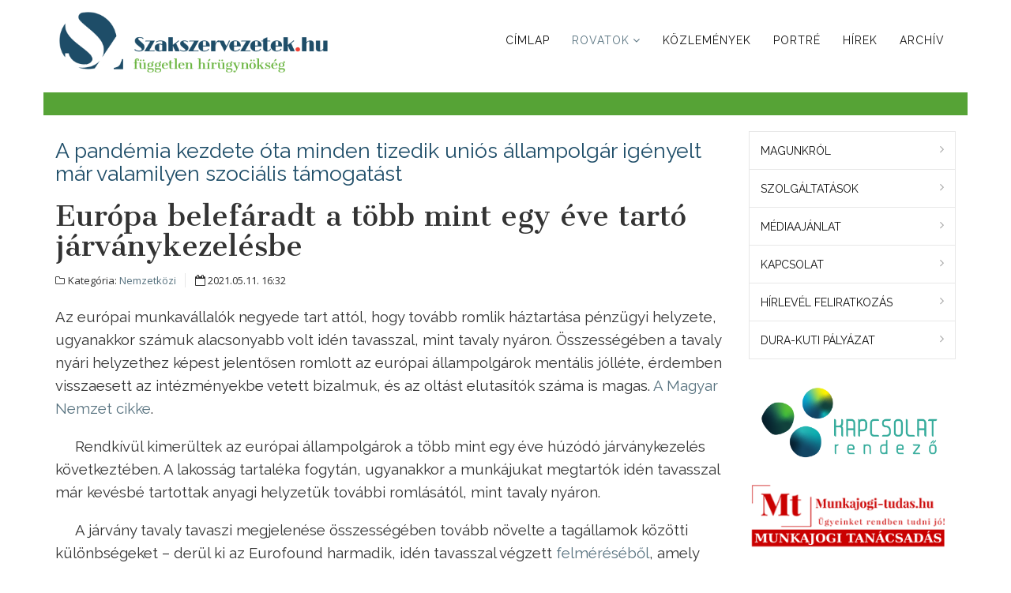

--- FILE ---
content_type: text/html; charset=utf-8
request_url: https://szakszervezetek.hu/dokumentumok/nemzetkozi/26522-europa-belefaradt-a-tobb-mint-egy-eve-tarto-jarvanykezelesbe
body_size: 14102
content:

<!DOCTYPE html>

<html xmlns="http://www.w3.org/1999/xhtml" xml:lang="hu-hu" lang="hu-hu" dir="ltr" >

<head>

	<base href="https://szakszervezetek.hu/dokumentumok/nemzetkozi/26522-europa-belefaradt-a-tobb-mint-egy-eve-tarto-jarvanykezelesbe" />
	<meta http-equiv="content-type" content="text/html; charset=utf-8" />
	<meta name="keywords" content="munkatörvénykönyve, kollektívszerződés, viszony, érdekegyeztetés, érdekvédelem, érdekképviselet, oét, szociálispartner, tripartit, szolidaritás, megegyezés, liga, munkástanácsok, autonom, szövetsége, aszsz, kasz, vdsz, munkabeszüntetés, munkaharc, munkalassítás, elvonás, leépítés, elbocsátás, illetmény, javadalmak, javadalom" />
	<meta name="author" content="Szakszervezetek.hu" />
	<meta name="generator" content="Joomla! - Open Source Content Management" />
	<title>Európa belefáradt a több mint egy éve tartó járványkezelésbe</title>
	<link href="https://szakszervezetek.hu/component/search/?Itemid=106&amp;catid=13&amp;id=26522&amp;format=opensearch" rel="search" title="Keresés Szakszervezetek.hu" type="application/opensearchdescription+xml" />
	<link href="/media/jui/css/bootstrap.min.css" rel="stylesheet" type="text/css" />
	<link href="/media/jui/css/bootstrap-responsive.css" rel="stylesheet" type="text/css" />
	<link href="/templates/favourite/bootstrap/favth-bootstrap.css" rel="stylesheet" type="text/css" />
	<link href="/custom/custom.css" rel="stylesheet" type="text/css" />
	<link href="/modules/mod_cookiesaccept/screen.css" rel="stylesheet" type="text/css" />
	<link href="/modules/mod_favsocial/theme/css/favsocial.css" rel="stylesheet" type="text/css" />
	<link href="/modules/mod_favsocial/theme/icons/FontAwesome/css/font-awesome.css" rel="stylesheet" type="text/css" />
	<script src="/media/jui/js/jquery.min.js?685b996424e96ec2894ddd585e444e41" type="text/javascript"></script>
	<script src="/media/jui/js/jquery-noconflict.js?685b996424e96ec2894ddd585e444e41" type="text/javascript"></script>
	<script src="/media/jui/js/jquery-migrate.min.js?685b996424e96ec2894ddd585e444e41" type="text/javascript"></script>
	<script src="/media/system/js/caption.js?685b996424e96ec2894ddd585e444e41" type="text/javascript"></script>
	<script src="/templates/favourite/bootstrap/favth-bootstrap.js" type="text/javascript"></script>
	<!--[if lt IE 9]><script src="/media/system/js/html5fallback.js?685b996424e96ec2894ddd585e444e41" type="text/javascript"></script><![endif]-->
	<script src="/media/jui/js/bootstrap.min.js?685b996424e96ec2894ddd585e444e41" type="text/javascript"></script>
	<script type="text/javascript">
jQuery(window).on('load',  function() {
				new JCaption('img.caption');
			});
	</script>
	<meta property="og:type" content="website">
	<meta property="og:site_name" content="Szakszervezetek.hu">
	<meta property="og:locale" content="hu-HU">
	<meta property="og:title" content="Európa belefáradt a több mint egy éve tartó járványkezelésbe">
	<meta property="og:description" content="Az európai munkavállalók negyede tart attól, hogy tovább romlik háztartása pénzügyi helyzete, ugyanakkor számuk alacsonyabb volt idén tavasszal, mint tavaly nyáron. Összességében a tavaly nyári hel...">
	<meta property="og:url" content="https://szakszervezetek.hu/dokumentumok/nemzetkozi/26522-europa-belefaradt-a-tobb-mint-egy-eve-tarto-jarvanykezelesbe">
	<meta property="og:image" content="https://zoe.mediaworks.hu/public/uploaded_pictures/8194775_auto_resized.jpg?ver1">

	<link rel="icon" type="image/png" href="/templates/favourite/favicon_32.png" sizes="32x32">

	<meta name="viewport" content="width=device-width, initial-scale=1, maximum-scale=1">

	<!-- STYLESHEETS -->
    <!-- icons -->
  	<link rel="stylesheet" href="//maxcdn.bootstrapcdn.com/font-awesome/4.7.0/css/font-awesome.min.css" type="text/css" />
    <!-- admin -->
    <link rel="stylesheet" href="/templates/favourite/admin/admin.css" type="text/css" />
    <!-- cms -->
    <link rel="stylesheet" href="/templates/favourite/css/cms.css" type="text/css" />
    <!-- theme -->
    <link rel="stylesheet" href="/templates/favourite/css/theme.css" type="text/css" />
    <!-- style -->
    <link rel="stylesheet" href="/templates/favourite/css/style.css" type="text/css" />
    <!-- styles -->
    <link rel="stylesheet" href="/templates/favourite/css/styles/style1.css" type="text/css" />
    <!-- custom -->
    <link rel="stylesheet" href="/templates/favourite/css/custom.css" type="text/css" />

  <!-- GOOGLE FONT -->
    <!-- navigation -->
    <link href='//fonts.googleapis.com/css?family=Raleway:400&subset=latin-ext' rel='stylesheet' type='text/css' />
    <!-- titles -->
        <!-- text logo -->
    <link href='//fonts.googleapis.com/css?family=Open+Sans:400&subset=latin-ext' rel='stylesheet' type='text/css' />
    <!-- default -->
    
  <!-- PARAMETERS -->
  

<style type="text/css">

  .favnav ul.nav > li > a,
  .favnav ul.nav > li > .nav-header,
  .favnav ul.nav ul.nav-child a,
  .favnav ul.nav ul.nav-child .nav-header,
  ul.menufavth-horizontal li a,
  ul.menufavth-horizontal li .nav-header {
    text-transform: uppercase;
  }
  .favnav ul.nav > li > a,
  .favnav ul.nav > li > .nav-header,
  .favnav ul.nav ul.nav-child a,
  .favnav ul.nav ul.nav-child .nav-header,
  ul.menufavth-horizontal li a,
  ul.menufavth-horizontal li .nav-header {
    font-family: 'Raleway', sans-serif;
  }
  .favnav ul.nav > li > a,
  .favnav ul.nav > li > .nav-header,
  .favnav ul.nav ul.nav-child a,
  .favnav ul.nav ul.nav-child .nav-header,
  ul.menufavth-horizontal li a,
  ul.menufavth-horizontal li .nav-header {
    font-weight: 400;
  }
  .favnav ul.nav > li > a,
  .favnav ul.nav > li > .nav-header,
  .favnav ul.nav ul.nav-child a,
  .favnav ul.nav ul.nav-child .nav-header,
  ul.menufavth-horizontal li a,
  ul.menufavth-horizontal li .nav-header {
    font-style: normal;
  }
  .fav-container h3:first-of-type,
  .fav-container .page-header h2,
  .fav-container h2.item-title,
  .fav-container .hikashop_product_page h1 {
    text-align: left;
  }
  .fav-container h3:first-of-type,
  .fav-container .page-header h2,
  .fav-container h2.item-title,
  .fav-container .hikashop_product_page h1 {
    text-transform: none;
  }
  .fav-container h1,
  .fav-container h2,
  .fav-container h3,
  .fav-container h4,
  .fav-container h5,
  .fav-container h6,
  .fav-container legend {
    font-family: 'Raleway', sans-serif;
  }
  .fav-container h1,
  .fav-container h2,
  .fav-container h3,
  .fav-container h4,
  .fav-container h5,
  .fav-container h6,
  .fav-container legend {
    font-weight: 400;
  }
  .fav-container h1,
  .fav-container h2,
  .fav-container h3,
  .fav-container h4,
  .fav-container h5,
  .fav-container h6,
  .fav-container legend {
    font-style: normal;
  }
  #fav-offlinewrap {
    background-repeat: no-repeat; background-attachment: fixed; -webkit-background-size: cover; -moz-background-size: cover; -o-background-size: cover; background-size: cover;;
  }
  body {
    background-repeat: repeat-x; background-attachment: initial; -webkit-background-size: auto; -moz-background-size: auto; -o-background-size: auto; background-size: auto;;
  }
  #fav-topbarwrap.fav-module-block-clear {
    background-repeat: repeat; background-attachment: initial; -webkit-background-size: auto; -moz-background-size: auto; -o-background-size: auto; background-size: auto;;
  }
  #fav-slidewrap.fav-module-block-clear {
    background-repeat: repeat; background-attachment: initial; -webkit-background-size: auto; -moz-background-size: auto; -o-background-size: auto; background-size: auto;;
  }
  #fav-introwrap.fav-module-block-clear {
    background-repeat: repeat; background-attachment: initial; -webkit-background-size: auto; -moz-background-size: auto; -o-background-size: auto; background-size: auto;;
  }
  #fav-breadcrumbswrap.fav-module-block-clear {
    background-repeat: repeat; background-attachment: initial; -webkit-background-size: auto; -moz-background-size: auto; -o-background-size: auto; background-size: auto;;
  }
  #fav-leadwrap.fav-module-block-clear {
    background-repeat: repeat; background-attachment: initial; -webkit-background-size: auto; -moz-background-size: auto; -o-background-size: auto; background-size: auto;;
  }
  #fav-promowrap.fav-module-block-clear {
    background-repeat: repeat; background-attachment: initial; -webkit-background-size: auto; -moz-background-size: auto; -o-background-size: auto; background-size: auto;;
  }
  #fav-primewrap.fav-module-block-clear {
    background-repeat: repeat; background-attachment: initial; -webkit-background-size: auto; -moz-background-size: auto; -o-background-size: auto; background-size: auto;;
  }
  #fav-showcasewrap.fav-module-block-clear {
    background-repeat: repeat; background-attachment: initial; -webkit-background-size: auto; -moz-background-size: auto; -o-background-size: auto; background-size: auto;;
  }
  #fav-featurewrap.fav-module-block-clear {
    background-repeat: repeat; background-attachment: initial; -webkit-background-size: auto; -moz-background-size: auto; -o-background-size: auto; background-size: auto;;
  }
  #fav-focuswrap.fav-module-block-clear {
    background-repeat: repeat; background-attachment: initial; -webkit-background-size: auto; -moz-background-size: auto; -o-background-size: auto; background-size: auto;;
  }
  #fav-portfoliowrap.fav-module-block-clear {
    background-repeat: repeat; background-attachment: initial; -webkit-background-size: auto; -moz-background-size: auto; -o-background-size: auto; background-size: auto;;
  }
  #fav-screenwrap.fav-module-block-clear {
    background-repeat: repeat; background-attachment: initial; -webkit-background-size: auto; -moz-background-size: auto; -o-background-size: auto; background-size: auto;;
  }
  #fav-topwrap.fav-module-block-clear {
    background-repeat: repeat; background-attachment: initial; -webkit-background-size: auto; -moz-background-size: auto; -o-background-size: auto; background-size: auto;;
  }
  #fav-maintopwrap.fav-module-block-clear {
    background-repeat: repeat; background-attachment: initial; -webkit-background-size: auto; -moz-background-size: auto; -o-background-size: auto; background-size: auto;;
  }
  #fav-maintopwrap.fav-module-block-color {
    background-color: #88AA00;
  }
  #fav-mainbottomwrap.fav-module-block-clear {
    background-repeat: repeat; background-attachment: initial; -webkit-background-size: auto; -moz-background-size: auto; -o-background-size: auto; background-size: auto;;
  }
  #fav-bottomwrap.fav-module-block-clear {
    background-repeat: repeat; background-attachment: initial; -webkit-background-size: auto; -moz-background-size: auto; -o-background-size: auto; background-size: auto;;
  }
  #fav-notewrap.fav-module-block-clear {
    background-repeat: repeat; background-attachment: initial; -webkit-background-size: auto; -moz-background-size: auto; -o-background-size: auto; background-size: auto;;
  }
  #fav-basewrap.fav-module-block-clear {
    background-repeat: repeat; background-attachment: initial; -webkit-background-size: auto; -moz-background-size: auto; -o-background-size: auto; background-size: auto;;
  }
  #fav-blockwrap.fav-module-block-clear {
    background-repeat: repeat; background-attachment: initial; -webkit-background-size: auto; -moz-background-size: auto; -o-background-size: auto; background-size: auto;;
  }
  #fav-userwrap.fav-module-block-clear {
    background-repeat: repeat; background-attachment: initial; -webkit-background-size: auto; -moz-background-size: auto; -o-background-size: auto; background-size: auto;;
  }
  #fav-userwrap.fav-module-block-color {
    background-color: #88AA00;
  }
  #fav-footerwrap.fav-module-block-clear {
    background-repeat: repeat; background-attachment: initial; -webkit-background-size: auto; -moz-background-size: auto; -o-background-size: auto; background-size: auto;;
  }
  #fav-footerwrap.fav-module-block-color {
    background-color: #57727F;
  }
  .fav-container a.text-logo,
  #fav-logo h1 {
    font-family: 'Open Sans', sans-serif;
  }
  .fav-container a.text-logo,
  #fav-logo h1 {
    font-weight: 400;
  }
  .fav-container a.text-logo,
  #fav-logo h1 {
    font-style: normal;
  }
  .retina-logo {
    height: 52px;
  }
  .retina-logo {
    width: 188px;
  }
  .retina-logo {
    padding: 0px;
  }
  .retina-logo {
    margin: 0px;
  }

</style>

  <!-- GOOGLE ANALYTICS TRACKING CODE -->
  <!-- Global site tag (gtag.js) - Google Analytics -->
<script async src="https://www.googletagmanager.com/gtag/js?id=UA-19576623-1"></script>
<script>
  window.dataLayer = window.dataLayer || [];
  function gtag(){dataLayer.push(arguments);}
  gtag('js', new Date());

  gtag('config', 'UA-19576623-1');
</script>


  <!-- FAVTH SCRIPTS -->
  <script src="/templates/favourite/js/favth-scripts.js"></script>

</head>

<body>

  <div id="fav-containerwrap" class="favth-clearfix">
    <div class="fav-transparent">

  	  <!-- NAVBAR -->
      <div id="fav-navbarwrap" class="favth-visible-xs">
    		<div class="favth-navbar favth-navbar-default">
          <div id="fav-navbar" class="favth-container">

    				<div class="favth-navbar-header">
              <div id="fav-logomobile" class="favth-clearfix">
                                                  <h1>
                    <a class="media-logo" href="/">
                      <img src="/images/headers/szakszervezetek-fej500.png" style="border:0;" alt="Szakszervezetek.hu" />
                    </a>
                  </h1>
                                                                              </div>

              
              <div id="fav-navbar-btn" class="favth-clearfix">
                <button type="button" class="favth-navbar-toggle favth-collapsed" data-toggle="favth-collapse" data-target=".favth-collapse" aria-expanded="false">

                  <span class="favth-sr-only">Toggle navigation</span>
                  <span class="favth-icon-bar"></span>
                  <span class="favth-icon-bar"></span>
                  <span class="favth-icon-bar"></span>
                </button>
              </div>
            </div>

  					<div class="favth-collapse favth-navbar-collapse">
  						  							<div id="fav-navbar-collapse">
                    								<div class="moduletable_menu" ><ul class="nav menunav menu nav-pills mod-list">
<li class="item-101 default"><a href="/" >Címlap</a></li><li class="item-102 active deeper parent"><a href="#" >Rovatok</a><ul class="nav-child unstyled small"><li class="item-117"><a href="/dokumentumok/kepzesek" >Képzések</a></li><li class="item-118"><a href="/dokumentumok/munkasvedelem" >Munkásvédelem</a></li><li class="item-103"><a href="/dokumentumok/mibol-elunk" >Miből élünk?</a></li><li class="item-104"><a href="/dokumentumok/akciok" class="menu-mas-szin-1">Akciók</a></li><li class="item-105"><a href="/dokumentumok/munkajog" >Munkajog</a></li><li class="item-106 current active"><a href="/dokumentumok/nemzetkozi" >Nemzetközi</a></li><li class="item-314"><a href="/dokumentumok/kozszolgalat" >Közszolgálat</a></li><li class="item-315"><a href="/dokumentumok/munkaero-piac" >Munkaerő-piac</a></li><li class="item-316"><a href="/dokumentumok/tamasz-a-jarvany-idejen" >Támasz a járvány idején</a></li></ul></li><li class="item-107"><a href="/kozlemenyek" >Közlemények</a></li><li class="item-108"><a href="/portre" >Portré</a></li><li class="item-114"><a href="/hirek" >Hírek</a></li><li class="item-109"><a href="http://archiv.szakszervezetek.hu/" target="_blank" rel="noopener noreferrer">Archív</a></li></ul>
</div>
  							</div>
  						  					</div>

    			</div>
    	  </div>
      </div>

  		<div id="fav-container" class="fav-container">

  			<!-- NOTICE -->
  			
        <!-- TOPBAR -->
        
        <!-- HEADER -->
        <div id="fav-headerwrap">
          <div class="favth-container">
            <div class="favth-row">

                <div id="fav-header" class="favth-clearfix" style="margin-top: 10px;">

                  <div id="fav-logo" class="favth-col-lg-4 favth-col-md-4 favth-col-sm-12 favth-hidden-xs">
                                                              <h1>
                        <a class="media-logo" href="/" style="text-align: center;">
                          <img src="/images/headers/szakszervezetek-fej500.png" style="border:0;" alt="Szakszervezetek.hu" />
                        </a>
                      </h1>
                                                                                                  </div>

                                  <div id="fav-nav" class="favth-col-lg-8 favth-col-md-8 favth-col-sm-12 favth-hidden-xs">
                    <div class="favnav">
                      <div class="favth-clearfix">
                        <div class="moduletable_menu" ><ul class="nav menunav menu nav-pills mod-list">
<li class="item-101 default"><a href="/" >Címlap</a></li><li class="item-102 active deeper parent"><a href="#" >Rovatok</a><ul class="nav-child unstyled small"><li class="item-117"><a href="/dokumentumok/kepzesek" >Képzések</a></li><li class="item-118"><a href="/dokumentumok/munkasvedelem" >Munkásvédelem</a></li><li class="item-103"><a href="/dokumentumok/mibol-elunk" >Miből élünk?</a></li><li class="item-104"><a href="/dokumentumok/akciok" class="menu-mas-szin-1">Akciók</a></li><li class="item-105"><a href="/dokumentumok/munkajog" >Munkajog</a></li><li class="item-106 current active"><a href="/dokumentumok/nemzetkozi" >Nemzetközi</a></li><li class="item-314"><a href="/dokumentumok/kozszolgalat" >Közszolgálat</a></li><li class="item-315"><a href="/dokumentumok/munkaero-piac" >Munkaerő-piac</a></li><li class="item-316"><a href="/dokumentumok/tamasz-a-jarvany-idejen" >Támasz a járvány idején</a></li></ul></li><li class="item-107"><a href="/kozlemenyek" >Közlemények</a></li><li class="item-108"><a href="/portre" >Portré</a></li><li class="item-114"><a href="/hirek" >Hírek</a></li><li class="item-109"><a href="http://archiv.szakszervezetek.hu/" target="_blank" rel="noopener noreferrer">Archív</a></li></ul>
</div>
                      </div>
                    </div>
                  </div>
                
                  <div class="favth-col-xs-12 favth-visible-sm-block" style="border-bottom: 41px solid #56A336;"></div>
                  <div class="favth-col-xs-12 favth-visible-md-block" style="border-bottom: 23px solid #56A336;"></div>
                  <div class="favth-col-xs-12 favth-visible-lg-block" style="border-bottom: 29px solid #56A336; margin-top: 2rem;"></div>
                  <div class="favth-col-xs-12" style="margin-bottom: 2rem;"></div>

                </div>

            </div>
          </div>
        </div>

        <!-- SLIDE -->
        
  			<!-- INTRO -->
        
        
        <!-- LEAD -->
        
  			<!-- PROMO -->
        
        <!-- PRIME -->
        
  			<!-- SHOWCASE -->
        
        <!-- FEATURE -->
        
        <!-- FOCUS -->
        
        <!-- PORTFOLIO -->
        
        <!-- SCREEN -->
        
  			<!-- TOP -->
        
  			<!-- MAINTOP -->
  			
  			<!-- MAIN -->
        <div id="fav-mainwrap">
          <div class="favth-container">
            <div class="favth-row">

  						<div id="fav-main" class="favth-clearfix">

  							  								<div id="fav-maincontent" class="favth-col-lg-9 favth-col-md-8 favth-col-sm-8 favth-col-xs-12">
  									<div id="system-message-container">
	</div>

  									<div class="item-page" itemscope itemtype="https://schema.org/Article">
	<meta itemprop="inLanguage" content="hu-HU" />
	
		
			<div class="page-header">
		<h4>A pandémia kezdete óta minden tizedik uniós állampolgár igényelt már valamilyen szociális támogatást</h4>
		<h2 itemprop="headline">
			Európa belefáradt a több mint egy éve tartó járványkezelésbe		</h2>
							</div>
					
		
						<dl class="article-info muted">

		
			<dt class="article-info-term">
							</dt>

			
			
										<dd class="category-name">
																		Kategória: <a href="/dokumentumok/nemzetkozi" itemprop="genre">Nemzetközi</a>							</dd>			
			
										<dd class="published">
				<span class="icon-calendar" aria-hidden="true"></span>
				<time datetime="2021-05-11T16:32:32+02:00" itemprop="datePublished">
					2021.05.11. 16:32				</time>
			</dd>			
		
					
			
						</dl>
	
	
		
								<div itemprop="articleBody">
		<p>Az európai munkavállalók negyede tart attól, hogy tovább romlik háztartása pénzügyi helyzete, ugyanakkor számuk alacsonyabb volt idén tavasszal, mint tavaly nyáron. Összességében a tavaly nyári helyzethez képest jelentősen romlott az európai állampolgárok mentális jólléte, érdemben visszaesett az intézményekbe vetett bizalmuk, és az oltást elutasítók száma is magas. <a href="https://magyarnemzet.hu/gazdasag/europa-belefaradt-a-tobb-mint-egy-eve-tarto-jarvanykezelesbe-9780329/?utm_source=rss&amp;utm_medium=referral&amp;utm_campaign=hiraggregator">A Magyar Nemzet cikke</a>.</p>
 
<p>Rendkívül kimerültek az európai állampolgárok a több mint egy éve húzódó járványkezelés következtében. A lakosság tartaléka fogytán, ugyanakkor a munkájukat megtartók idén tavasszal már kevésbé tartottak anyagi helyzetük további romlásától, mint tavaly nyáron.</p>
<p>A járvány tavaly tavaszi megjelenése összességében tovább növelte a tagállamok közötti különbségeket – derül ki az Eurofound harmadik, idén tavasszal végzett <a href="https://www.eurofound.europa.eu/sites/default/files/ef_publication/field_ef_document/ef21064en.pdf">felméréséből</a>, amely lehetővé teszi az összehasonlítást a <a href="https://magyarnemzet.hu/gazdasag/bizakodnak-a-hazai-munkavallalok-8732196/">tavaly nyári</a> és <a href="https://magyarnemzet.hu/gazdasag/jarvany-magyarorszagi-allas-8377506/">tavaszi</a> kilátásokkal.</p>
<h5>A 27 uniós tagállam mindegyikében nőtt azoknak az aránya, akiknél a megélhetést sodorta veszélybe a járvány.</h5>
<p>A legkisebb mértékben Dániában okozott anyagi bizonytalanságot a koronavírus: idén tavaszra a válaszadók 14 százaléka számolt be a háztartásában megélhetési nehézségekről.</p>
<p>Horvátországban a legrosszabb a helyzet, a válaszadók 74 százalékának okozott a járvány valamekkora mértékű pénzügyi kilátástalanságot.</p>
<p>A leginkább azoknak súlyosbodott tavaly tavasz óta az anyagi helyzetük, akik elvesztették állásukat, vagy a foglalkoztatásukban valamilyen kedvezőtlen változás állt be, például a korlátozások közvetlenül érintették a munkahelyüket. Ők arról számoltak be, hogy</p>
<h5>a szociális támogatások hozzáférhetősége továbbra is nehéz: átlagosan tíz igénylésből nyolcat elutasítottak.</h5>
<p>Némileg kedvezőbb lett a tavaly nyári felméréshez képest azoknak a kilátása, akiknek a munkahelyét nem befolyásolta a járvány: míg 2020 nyarán több mint egyharmaduk gondolta úgy, a jövőben romlik anyagi helyzetük, idén tavasszal már csak negyedük látta így.</p>
<p>A támogatások nehéz hozzáférhetősége és az újabb, téli lezárásokkal párosuló járványkezelés minden eddiginél tovább rontotta az uniós és nemzeti intézményekbe vetett bizalmat. Ez napjainkban is megmutatkozik, mivel</p>
<h5>a védőoltások felvételének hajlandósága az egész kontinensen jelentősen elmarad a várttól.</h5>
<p>A vakcina beadatásától tartózkodók túlnyomó részénél megfigyelhető, hogy elsődleges hírforrásként a közösségi médiából tájékozódnak, szemben a hagyományos távközlési eszközökkel.</p>
<p>Az oltási hajlandóságot csökkentette az Európai Gyógyszerügynökség bizonyos vakcinákkal szembeni aggálya.</p>
<p style="text-align: center;"><img src="https://zoe.mediaworks.hu/public/uploaded_pictures/8194775_auto_resized.jpg?ver1" alt="" /></p>
<p>Az oltások elfogadottsága kelet–nyugati megosztottságot mutat: a jobban oltakozni szándékozó nyugat-európai arány hatvan százalék körül alakult tavasszal, míg a keleti tagállamokban alacsonyabb. Az oltást teljes mértékben elutasítók aránya ugyanakkor mára mindenhol tíz százalék alá csökkent.</p>
<h5>A téli korlátozások egyik legszembetűnőbb hozadéka, hogy az online oktatás elutasítottsága az egész Európai Unióban magas: a válaszadók mindössze 16 százaléka látná szerencsésnek, hogy a jövőben is fennmaradjon a digitális iskolai oktatás.</h5>
<p>Ennek következtében a munka és magánélet összehangolása nehezebbé vált a gyermeküket nevelő szülőknél. Érdekes, hogy tavaly nyáron magasabb volt az otthon dolgozók és a hibrid munkavégzést – vagyis az otthoni és munkahelyi munkavégzést ötvöző – válaszadók aránya, mint az őszi és téli hónapokban. Mindez annak ellenére, hogy a munkavállalók többsége előnyösnek tartja a munkavégzés helyének a megválasztását.</p>
<p>Mentálisan is belefáradtak az európai lakosok a járványkezelésbe. A mentális jóllét a járvány megjelenése óta jelentősen csökkent, elsősorban az elszigeteltség és a korlátozások hatására. A 18 és 34 év közötti korosztályban érzékelhető legjobban a csökkenő türelem: tavaly nyáron a válaszadók fele, mára viszont 65 százaléka vált kitetté a depressziónak. Mind a mentális, mind az anyagi jóllétet vizsgálva egyértelmű, hogy</p>
<h6>a járvány legnagyobb kárvallottjai a fiatalabb korcsoportok,</h6>
<p>míg a rendkívüli helyzetet az ötven év felettiek jobban viselik.</p>
<p class="noindent">Forrás: <a href="https://magyarnemzet.hu/gazdasag/europa-belefaradt-a-tobb-mint-egy-eve-tarto-jarvanykezelesbe-9780329/?utm_source=rss&amp;utm_medium=referral&amp;utm_campaign=hiraggregator">Magyar Nemzet</a></p>
<p> 

<div class="custom"  >
	<p>Ha tetszett a cikk, LIKE-old Facebook oldalunkon!<br>
<iframe src="https://www.facebook.com/plugins/page.php?href=https%3A%2F%2Fwww.facebook.com%2Fszakszervezetek.hu%2F&tabs&width=460&height=130&small_header=false&adapt_container_width=false&hide_cover=false&show_facepile=false&appId" width="233" height="130" style="border:none;overflow:hidden" scrolling="no" frameborder="0" allowTransparency="true" allow="encrypted-media"></iframe></p></div>
</p>	</div>

	
							</div>

  								</div>
  								<div id="fav-sidebar2" class="favth-col-lg-3 favth-col-md-4 favth-col-sm-4 favth-col-xs-12">
  										<div class="moduletable" ><ul class="nav menufavth-basic mod-list">
<li class="item-110"><a href="/magunkrol" >Magunkról</a></li><li class="item-111"><a href="/szolgaltatasok" >Szolgáltatások</a></li><li class="item-112"><a href="/mediaajanlat" >Médiaajánlat</a></li><li class="item-113"><a href="/kapcsolat" >Kapcsolat</a></li><li class="item-116"><a href="/hirlevel-feliratkozas" >Hírlevél feliratkozás</a></li><li class="item-319"><a href="/dura-laszlo-palyazat" >Dura-Kuti pályázat</a></li></ul>
</div><div class="moduletable" >

<div class="custom"  >
	<p><a href="https://kapcsolatrendezo.hu/" target="_blank" rel="noopener noreferrer"><img src="https://kapcsolatrendezo.hu/themes/kapcsolatrendezo/assets/images/logo_200.png" alt="" style="width: 100%; max-width:424px;" /></a></p></div>
</div><div class="moduletable" >

<div class="custom"  >
	<p><a href="https://munkajogi-tudas.hu/" target="_blank" rel="noopener noreferrer"><img src="/images/kepek/2019/munkajogi-tudas-banner.png" alt="" /></a></p></div>
</div><div class="moduletable" ><div class="search">
	<form action="/dokumentumok/nemzetkozi" method="post" class="form-inline" role="search">
		<label for="mod-search-searchword111" class="element-invisible">Keresés...</label> <input name="searchword" id="mod-search-searchword111" maxlength="200"  class="inputbox search-query input-medium" type="search" placeholder="Keresés" />		<input type="hidden" name="task" value="search" />
		<input type="hidden" name="option" value="com_search" />
		<input type="hidden" name="Itemid" value="106" />
	</form>
</div>
</div><div class="moduletable" >
<div id="favsocial-12147"
    style="float: favsocial-left; width:100%;">

  <ul id="favsocial-list"
      class="favsocial-left">

    
      <li id="favsocial-icon2">
        <a href="https://www.facebook.com/szakszervezetek.hu" target="_blank"
          style="background-color: #3B5998;
                padding: 0.5em;
                -webkit-border-radius: 50%;
                -moz-border-radius: 50%;
                border-radius: 50%">

          <span class="favsocial">
            <i class="fa fa-facebook"
              style="color: #FFFFFF;
                    font-size: 21px;">
            </i>
          </span>

        </a>
      </li>

    
  </ul>

</div>
</div><div class="moduletable" >

<div class="custom"  >
	<p><a href="http://www.labourstart.org/2013/index.php?langcode=hu" target="_blank"><img src="/images/banners/labourstart-hu.png" alt="" /></a></p>
<p><a href="http://www.labourstart.org/" target="_blank"><img src="/images/banners/labourstart-org.png" alt="" /></a></p></div>
</div><div class="moduletable" >

<div class="custom"  >
	<p style="text-align: center;"><a href="https://szakszervezetiaktivista.hu/" target="_blank" rel="noopener noreferrer"><img src="/images/kepek/2019/szakszervezezeti_aktivista_logo_340x154.jpg" alt="" style="max-width: 80%;" /></a></p></div>
</div><div class="moduletable" >

<div class="custom"  >
	<p><a href="https://www.szodmsze.hu/" target="_blank" rel="noopener noreferrer"><img src="/images/kepek/2020/szodszlogo.jpg" width="100%" /></a></p></div>
</div><div class="moduletable" >

<div class="custom"  >
	<div style="text-align: center;"><strong>Társ-szerkesztőségünk:</strong></div>
<div style="text-align: center;"><strong><a href="http://bpiautosok.hu/" target="_blank" rel="noopener noreferrer">A Bp-i Autósok Közössége</a></strong></div>
<div style="text-align: center;"><a href="http://bpiautosok.hu/" target="_blank" rel="noopener noreferrer"><img src="/images/kepek/2018/bp-i_autosok.png" style="width:100%; max-width: 260px;" /></a></div></div>
</div>
  									</div>
  							
  						</div>

            </div>
  				</div>
  			</div>

  			<!-- MAINBOTTOM -->
        
  			<!-- BOTTOM -->
        
          <div id="fav-bottomwrap" class="fav-module-block-light">
            <div class="fav-transparent">
              <div class="favth-container">
                <div class="favth-row">

                  <div id="fav-bottom" class="favth-content-block favth-clearfix">

                                          
                          <div id="fav-bottom1" class="favth-col-lg-12 favth-col-md-12 favth-col-sm-12 favth-col-xs-12">

                            <div class="moduletable" >

<div class="custom"  >
	<table border="0" width="100%" cellspacing="0" cellpadding="0">
<tbody>
<tr>
<td align="center" bgcolor="#F8D3A8" width="50%"><a href="http://www.hotelbenczur.hu/" target="_blank"><img src="/images/kepek/2015/hotel_benczur280x58.png" alt="" /></a></td>
<td align="center" bgcolor="#FCE67B" width="50%"><a href="http://aeszkft.hu/" target="_blank"><img src="/images/kepek/2015/aesz185x58.png" alt="" /><br />Autonóm ÉSZT-SZEF Vagyonkezelő Kft.</a></td>
</tr>
<tr>
<td colspan="2" align="center"><p>
  
  </p>
<a href="https://hu.jooble.org/" target="_blank" rel="noopener noreferrer"><img src="/images/kepek/2018/Job-Aggregator.png" alt="" />
</td>
</tr>
</tbody>
</table></div>
</div>

                          </div>

                                                                                                                                                                                                                                                            
                  </div>

                </div>
              </div>
            </div>
          </div>

        
        <!-- NOTE -->
        
        <!-- BASE -->
        
        <!-- BLOCK -->
        
        <!-- USER -->
        
        <!-- MAP -->
        
  			<!-- FOOTER -->
        
          <div id="fav-footerwrap" class="fav-module-block-color">
            <div class="fav-transparent">
              <div class="favth-container">
                <div class="favth-row">

                  <div id="fav-footer" class="favth-content-block favth-clearfix">

                                          
                          <div id="fav-footer1" class="favth-col-lg-12 favth-col-md-12 favth-col-sm-12 favth-col-xs-12">

                            <div class="moduletable" ><!--googleoff: all-->
<div id="ca_banner" 
    style="bottom:0px;
            ">
    <h2 style="
		"></h2> 
    <p style="
				">A weboldalon cookie-kat használunk, hogy biztonságos böngészés mellett a legjobb felhasználói élményt nyújthassuk.        							<span class="infoplus info_modal" style="">További információk</span>
					        </p>
    <div class="accept" style="">Rendben</div>
</div>
<div id="ca_info" style="">
    <div class="ca_info_close" style=""></div>
        <div id="ca_info_plus" style="">
            <p style="text-align: center;">Weboldalunk bizonyos területein sütiket („cookies”) alkalmazunk. A sütik lehetővé teszik a weboldal számára, hogy felismerje, amennyiben Ön korábban azt már meglátogatta. A sütik segítenek nekünk megérteni, hogy a weboldal melyik része a legnépszerűbb, mert látni engedik, hogy látogatóink mely oldalakra lépnek be és mennyi időt töltenek ott. Ennek tanulmányozásával a weboldalt jobban tudjuk igazítani az Ön igényeihez, és még változatosabb felhasználói élményt tudunk nyújtani Önnek azáltal, hogy a sütik egyebek mellett megjegyzik a beállításokat, így nem kell azokat újra bevinnie, ha egy új oldalra lép, emlékeznek az Ön által korábban bevitt adatokra, ezért azokat nem kell újra begépelnie, elemzik a honlap használatát annak érdekében, hogy az így nyert információk felhasználásával végrehajtott fejlesztések eredményeként az a lehető legnagyobb mértékben az Ön elvárásai szerint működjön, könnyen megtalálja az Ön által keresett információt, és figyelemmel kísérik hirdetéseink hatékonyságát.</p>        </div>
</div>


<script type="text/javascript">
    jQuery(document).ready(function () { 
	
	function setCookie(c_name,value,exdays)
	{
		var exdate=new Date();
		exdate.setDate(exdate.getDate() + exdays);
		var c_value=escape(value) + ((exdays==null) ? "" : "; expires="+exdate.toUTCString()) + "; path=/";
		document.cookie=c_name + "=" + c_value;
	}
	
	function readCookie(name) {
		var nameEQ = name + "=";
		var ca = document.cookie.split(';');
		for(var i=0;i < ca.length;i++) {
			var c = ca[i];
			while (c.charAt(0)==' ') c = c.substring(1,c.length);
			if (c.indexOf(nameEQ) == 0) return c.substring(nameEQ.length,c.length);
			}
		return null;
	}
    
	var $ca_banner = jQuery('#ca_banner');
    var $ca_infoplus = jQuery('.infoplus.info_modal');
    var $ca_info = jQuery('#ca_info');
    var $ca_info_close = jQuery('.ca_info_close');
    var $ca_infoaccept = jQuery('.accept');
    
	var cookieaccept = readCookie('cookieaccept');
	if(!(cookieaccept == "yes")){
	
		$ca_banner.delay(1000).slideDown('fast'); 
        $ca_infoplus.click(function(){
            $ca_info.fadeIn("fast");
        });
        $ca_info_close.click(function(){
            $ca_info.fadeOut("slow");
        });
        $ca_infoaccept.click(function(){
			setCookie("cookieaccept","yes",365);
            jQuery.post('https://szakszervezetek.hu/dokumentumok/nemzetkozi/26522-europa-belefaradt-a-tobb-mint-egy-eve-tarto-jarvanykezelesbe', 'set_cookie=1', function(){});
            $ca_banner.slideUp('slow');
            $ca_info.fadeOut("slow");
        });
       } 
    });
</script>
<!--googleon: all-->
</div><div class="moduletable" >

<div class="custom"  >
	<p style="text-align: center;">A weboldalon cookie-kat használunk, hogy biztonságos böngészés mellett a legjobb felhasználói élményt nyújthassuk. <br /><a href="https://link.dura.hu/cookie/cookie.html" target="_blank" rel="noopener noreferrer">További információk</a></p></div>
</div>

                          </div>

                                                                                                                                                                                                                                                            
                  </div>

                </div>
              </div>
            </div>
          </div>

        
  			<!-- COPYRIGHT -->
  			
          <div id="fav-copyrightwrap">
            <div class="favth-container">
              <div class="favth-row">

                  
                  
                    <div id="fav-copyright" class="favth-content-block favth-clearfix">

                                              <div id="fav-showcopyright"
                          class="favth-col-lg-3 favth-col-md-3 favth-col-sm-3 favth-col-xs-12">
                            <p>&#0169; 2026
                              <a href="https://szakszervezetek.hu" target="_blank">
                                szakszervezetek.hu                              </a>

                            </p>

                        </div>
                      
                                                <div id="fav-copyright1"
                            class="favth-col-lg-6 favth-col-md-6 favth-col-sm-6 favth-col-xs-12">

                            <div class="moduletable" >

<div class="custom"  >
	<p><span style="padding-left: 10px;">1098 Budapest, Csengettyű utca 7. II. em. 11.</span><br /><span style="padding-left: 10px;">+36 1 3384 059</span><br /><b style="padding-left: 34.8px;">Jogi tanácsadást nem vállalunk!</b><br /><a href="https://www.facebook.com/szakszervezetek.hu" target="_blank" rel="noopener noreferrer"><span style="padding-left: 16px;">Facebook</span></a><br /><span style="padding-left: 10px;">info<i class="fa fa-at" style="padding-right: 0;"></i>szakszervezetek.hu</span></p></div>
</div>

                          </div>
                      
                                              <div id="fav-copyright2"
                          class="favth-col-lg-3 favth-col-md-3 favth-col-sm-3 favth-col-xs-12">

                          <div class="moduletable" ><ul class="nav menu mod-list">
<li class="item-322"><a href="/rss/cache.xml" >RSS</a></li><li class="item-122"><a href="/moderalasi-alapelvek" >Moderálási alapelvek</a></li><li class="item-120"><a href="/adatvedelem" >Adatvédelem</a></li><li class="item-226"><a href="/hozzajarulo-nyilatkozat" >Hozzájáruló nyilatkozat hírlevélhez</a></li><li class="item-224"><a href="/impresszum" >Impresszum</a></li></ul>
</div><script>
	(function(){
		var rsslink = jQuery('head>link[type="application/rss+xml"]');
		var menulink = jQuery('.item-169>a');
		if(rsslink.length > 0){
			let link = rsslink.attr('href');

			menulink.attr('href', link);
		}else{
			menulink.remove();
		}

	})();
</script>

                        </div>
                      
                    </div>
                  
              </div>
            </div>
          </div>

        
  			<!-- DEBUG -->
        
  			<!-- BACKTOP -->
        <div id="fav-backtopwrap">
    			<div class="favth-container">
    				<div class="favth-row">
    					    						<div id="fav-backtop" class="favth-col-lg-12 favth-col-md-12 favth-col-sm-12 favth-col-xs-12">
    							<a href="#" class="btn backtop" title="Vissza az elejére">
                    <i class="fa fa-angle-up"></i>
    							</a>
    						</div>
    					    				</div>
    			</div>
        </div>

  		</div><!-- /fav-container -->

    </div><!-- /fav-overlay -->
  </div><!-- /fav-containerwrap -->

<script defer src="https://static.cloudflareinsights.com/beacon.min.js/vcd15cbe7772f49c399c6a5babf22c1241717689176015" integrity="sha512-ZpsOmlRQV6y907TI0dKBHq9Md29nnaEIPlkf84rnaERnq6zvWvPUqr2ft8M1aS28oN72PdrCzSjY4U6VaAw1EQ==" data-cf-beacon='{"version":"2024.11.0","token":"43bc4b6ba33a4c9da87340e51698c23b","r":1,"server_timing":{"name":{"cfCacheStatus":true,"cfEdge":true,"cfExtPri":true,"cfL4":true,"cfOrigin":true,"cfSpeedBrain":true},"location_startswith":null}}' crossorigin="anonymous"></script>
</body>
</html>
